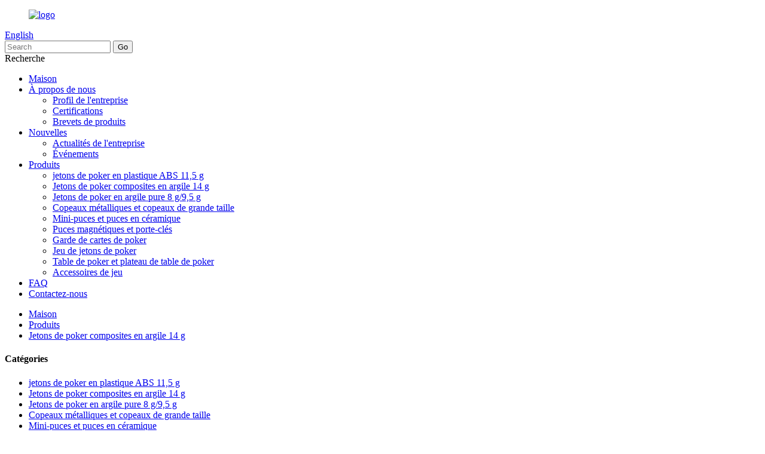

--- FILE ---
content_type: text/html
request_url: http://fr.pokerchipsmanufacturer.com/14g-clay-composite-poker-chips/
body_size: 8529
content:
<!DOCTYPE html> <html dir="ltr" lang="fr"> <head> <title>Usine de jetons de poker composites en argile 14 g - Chine fabricants et fournisseurs de jetons de poker composites en argile 14 g</title> <meta http-equiv="Content-Type" content="text/html; charset=UTF-8" /> <meta name="viewport" content="width=device-width,initial-scale=1,minimum-scale=1,maximum-scale=1,user-scalable=no"> <link rel="apple-touch-icon-precomposed" href=""> <meta name="format-detection" content="telephone=no"> <meta name="apple-mobile-web-app-capable" content="yes"> <meta name="apple-mobile-web-app-status-bar-style" content="black"> <link href="//cdncn.goodao.net/pokerchipsmanufacturer/style/global/style.css" rel="stylesheet"> <link href="//cdncn.goodao.net/pokerchipsmanufacturer/style/public/public.css" rel="stylesheet">   <link rel="shortcut icon" href="//cdncn.goodao.net/pokerchipsmanufacturer/ico.png" /> <link rel="canonical" href="https://www.pokerchipsmanufacturer.com/14g-clay-composite-poker-chips/" /> <meta name="description" content="Fabricants, usines, fournisseurs de jetons de poker composites en argile 14g de Chine, nous sommes convaincus que nous pouvons fournir des produits de haute qualité à un prix raisonnable, un bon service après-vente aux clients. Et nous créerons un avenir brillant." /> <link href="//cdn.globalso.com/hide_search.css" rel="stylesheet"/><link href="//www.pokerchipsmanufacturer.com/style/fr.html.css" rel="stylesheet"/><link rel="alternate" hreflang="fr" href="http://fr.pokerchipsmanufacturer.com/" /></head> <body class=""> <header class="head-wrapper">   <div class="header">     <div class="layout">       <figure class="wow flipInX logo"><a href="/">                 <img src="//cdncn.goodao.net/pokerchipsmanufacturer/logo2.png" alt="logo">                 </a></figure>            <div class="change-language ensemble">   <div class="change-language-info">     <div class="change-language-title medium-title">        <div class="language-flag language-flag-en"><a href="https://www.pokerchipsmanufacturer.com/"><b class="country-flag"></b><span>English</span> </a></div>        <b class="language-icon"></b>      </div> 	<div class="change-language-cont sub-content">         <div class="empty"></div>     </div>   </div> </div> <!--theme168-->      <div class="head-search">         <div class="head-search-form">           <div class="wrap">             <form  action="/search.php" method="get">               <input class="search-ipt" type="text" placeholder="Search" name="s" id="s" />               <input type="hidden" name="cat" value="490"/>               <input class="search-btn" type="submit" id="searchsubmit" value="Go" />             </form>           </div>         </div>         <span class="search-toggle">Recherche</span> </div>     </div>   </div>   <nav class="nav-bar">     <div class="nav-wrap">       <ul class="nav">         <li><a href="/">Maison</a></li> <li><a href="/about-us/">À propos de nous</a> <ul class="sub-menu"> 	<li><a href="/about-us/">Profil de l&#39;entreprise</a></li> 	<li><a href="/certifications/">Certifications</a></li> 	<li><a href="/honor/">Brevets de produits</a></li> </ul> </li> <li><a href="/news/">Nouvelles</a> <ul class="sub-menu"> 	<li><a href="/news_catalog/company-news/">Actualités de l&#39;entreprise</a></li> 	<li><a href="/events/">Événements</a></li> </ul> </li> <li class="current-menu-ancestor current-menu-parent"><a href="/products/">Produits</a> <ul class="sub-menu"> 	<li><a href="/11-5g-abs-plastic-poker-chips/">jetons de poker en plastique ABS 11,5 g</a></li> 	<li class="nav-current"><a href="/14g-clay-composite-poker-chips/">Jetons de poker composites en argile 14 g</a></li> 	<li><a href="/8g9-5g-pure-clay-poker-chips/">Jetons de poker en argile pure 8 g/9,5 g</a></li> 	<li><a href="/metal-chips-and-big-size-chips/">Copeaux métalliques et copeaux de grande taille</a></li> 	<li><a href="/mini-chips-and-ceramic-chips/">Mini-puces et puces en céramique</a></li> 	<li><a href="/magnet-chips-and-keychains/">Puces magnétiques et porte-clés</a></li> 	<li><a href="/poker-card-guard/">Garde de cartes de poker</a></li> 	<li><a href="/poker-chips-set/">Jeu de jetons de poker</a></li> 	<li><a href="/poker-table-and-poker-table-top/">Table de poker et plateau de table de poker</a></li> 	<li><a href="/game-accessories/">Accessoires de jeu</a></li> </ul> </li> <li><a href="/faqs/">FAQ</a></li> <li><a href="/contact-us/">Contactez-nous</a></li>       </ul>     </div>   </nav> </header>     	     	<nav class="path-bar">          <div class="layout">           <ul class="path-nav page-nav">              <li> <a itemprop="breadcrumb" href="/">Maison</a></li><li> <a itemprop="breadcrumb" href="/products/" title="Products">Produits</a> </li><li> <a href="#">Jetons de poker composites en argile 14 g</a></li>           </ul>           </div>        </nav>  <section class="layout page_content main_content">     	 <aside class="aside"> <section class="aside-wrap">            <section class="side-widget">              <div class="side-tit-bar">                 <h4 class="side-tit">Catégories</h4>              </div>               <ul class="side-cate">                <li><a href="/11-5g-abs-plastic-poker-chips/">jetons de poker en plastique ABS 11,5 g</a></li> <li class="nav-current"><a href="/14g-clay-composite-poker-chips/">Jetons de poker composites en argile 14 g</a></li> <li><a href="/8g9-5g-pure-clay-poker-chips/">Jetons de poker en argile pure 8 g/9,5 g</a></li> <li><a href="/metal-chips-and-big-size-chips/">Copeaux métalliques et copeaux de grande taille</a></li> <li><a href="/mini-chips-and-ceramic-chips/">Mini-puces et puces en céramique</a></li> <li><a href="/magnet-chips-and-keychains/">Puces magnétiques et porte-clés</a></li> <li><a href="/poker-card-guard/">Garde de cartes de poker</a></li> <li><a href="/poker-chips-set/">Jeu de jetons de poker</a></li> <li><a href="/poker-table-and-poker-table-top/">Table de poker et plateau de table de poker</a></li> <li><a href="/game-accessories/">Accessoires de jeu</a></li>                 </ul>                 </section>  		 <!-- <div class="side-widget">                 <div class="side-tit-bar">                 <h2 class="side-tit">Featured products</h2>                 </div>                 <div class="side-product-items">                 <span  class="btn-prev"></span>          			<div class="items_content">                      <ul class="gm-sep"> <li class="side_product_item"><figure>                              <a  class="item-img" href="https://www.pokerchipsmanufacturer.com/sy-c08-9-5g-pure-clay-joker-casino-poker-chip-product/"><img src="//cdncn.goodao.net/pokerchipsmanufacturer/201708021626583569.jpg" alt="SY-C08 9.5g Pure Clay Joker Casino Poker Chip"></a>                               <figcaption><a href="https://www.pokerchipsmanufacturer.com/sy-c08-9-5g-pure-clay-joker-casino-poker-chip-product/">SY-C08 9.5g Pure Clay Joker Casino Poker Chip</a></figcaption>                           </figure>                           </li>                         <li class="side_product_item"><figure>                              <a  class="item-img" href="https://www.pokerchipsmanufacturer.com/sy-e14-14g-clay-3-tone-pro-poker-chip-with-custom-sticker-product/"><img src="//cdncn.goodao.net/pokerchipsmanufacturer/201708011419077836.jpg" alt="SY-E14 14g Clay 3-Tone Pro Poker Chip With Custom Sticker"></a>                               <figcaption><a href="https://www.pokerchipsmanufacturer.com/sy-e14-14g-clay-3-tone-pro-poker-chip-with-custom-sticker-product/">SY-E14 14g Clay 3-Tone Pro Poker Chip With Custom St...</a></figcaption>                           </figure>                           </li>                         <li class="side_product_item"><figure>                              <a  class="item-img" href="https://www.pokerchipsmanufacturer.com/sy-e36-14g-clay-3-tone-monte-carlo-poker-chip-with-golden-edge-sticker-product/"><img src="//cdncn.goodao.net/pokerchipsmanufacturer/201708011319423774.jpg" alt="SY-E36 14g Clay 3-Tone Monte Carlo Poker Chip With Golden Edge Sticker"></a>                               <figcaption><a href="https://www.pokerchipsmanufacturer.com/sy-e36-14g-clay-3-tone-monte-carlo-poker-chip-with-golden-edge-sticker-product/">SY-E36 14g Clay 3-Tone Monte Carlo Poker Chip With G...</a></figcaption>                           </figure>                           </li>                         <li class="side_product_item"><figure>                              <a  class="item-img" href="https://www.pokerchipsmanufacturer.com/sy-e26-14g-clay-monte-carlo-value-poker-chip-product/"><img src="//cdncn.goodao.net/pokerchipsmanufacturer/201708031257552458.jpg" alt="SY-E26 14g Clay Monte Carlo Value Poker Chip"></a>                               <figcaption><a href="https://www.pokerchipsmanufacturer.com/sy-e26-14g-clay-monte-carlo-value-poker-chip-product/">SY-E26 14g Clay Monte Carlo Value Poker Chip</a></figcaption>                           </figure>                           </li>                         <li class="side_product_item"><figure>                              <a  class="item-img" href="https://www.pokerchipsmanufacturer.com/sy-d11-11-5g-6-spot-blank-poker-chip-for-custom-printing-product/"><img src="//cdncn.goodao.net/pokerchipsmanufacturer/201708020840224712.jpg" alt="SY-D11 11.5g 6-Spot Blank Poker Chip for Custom Printing"></a>                               <figcaption><a href="https://www.pokerchipsmanufacturer.com/sy-d11-11-5g-6-spot-blank-poker-chip-for-custom-printing-product/">SY-D11 11.5g 6-Spot Blank Poker Chip for Custom Prin...</a></figcaption>                           </figure>                           </li>                         <li class="side_product_item"><figure>                              <a  class="item-img" href="https://www.pokerchipsmanufacturer.com/sy-d35-11-5g-6-spot-blank-poker-chip-for-custom-printing-product/"><img src="//cdncn.goodao.net/pokerchipsmanufacturer/201707311604363397.jpg" alt="SY-D35 11.5g 6-Spot Blank Poker Chip For Custom Printing"></a>                               <figcaption><a href="https://www.pokerchipsmanufacturer.com/sy-d35-11-5g-6-spot-blank-poker-chip-for-custom-printing-product/">SY-D35 11.5g 6-Spot Blank Poker Chip For Custom Prin...</a></figcaption>                           </figure>                           </li>                         <li class="side_product_item"><figure>                              <a  class="item-img" href="https://www.pokerchipsmanufacturer.com/sy-d36-11-5g-8-stripe-blank-poker-chip-for-custom-printing-product/"><img src="//cdncn.goodao.net/pokerchipsmanufacturer/20170731160304269.jpg" alt="SY-D36 11.5g 8-Stripe Blank Poker Chip For Custom Printing"></a>                               <figcaption><a href="https://www.pokerchipsmanufacturer.com/sy-d36-11-5g-8-stripe-blank-poker-chip-for-custom-printing-product/">SY-D36 11.5g 8-Stripe Blank Poker Chip For Custom Pr...</a></figcaption>                           </figure>                           </li>                         <li class="side_product_item"><figure>                              <a  class="item-img" href="https://www.pokerchipsmanufacturer.com/sy-d41-11-5g-6-stripe-blank-poker-chip-for-custom-printing-product/"><img src="//cdncn.goodao.net/pokerchipsmanufacturer/201709061008368581.jpg" alt="SY-D41 11.5g 6-Stripe Blank Poker Chip For Custom Printing"></a>                               <figcaption><a href="https://www.pokerchipsmanufacturer.com/sy-d41-11-5g-6-stripe-blank-poker-chip-for-custom-printing-product/">SY-D41 11.5g 6-Stripe Blank Poker Chip For Custom Pr...</a></figcaption>                           </figure>                           </li>                         <li class="side_product_item"><figure>                              <a  class="item-img" href="https://www.pokerchipsmanufacturer.com/sy-s04-100pcs-poker-chip-set-with-color-box-product/"><img src="//cdncn.goodao.net/pokerchipsmanufacturer/201708030943309090.jpg" alt="SY-S04 100pcs Poker Chip Set With Color Box"></a>                               <figcaption><a href="https://www.pokerchipsmanufacturer.com/sy-s04-100pcs-poker-chip-set-with-color-box-product/">SY-S04 100pcs Poker Chip Set With Color Box</a></figcaption>                           </figure>                           </li>                         <li class="side_product_item"><figure>                              <a  class="item-img" href="https://www.pokerchipsmanufacturer.com/sy-s11-200pcs-poker-chip-set-with-aluminum-case-product/"><img src="//cdncn.goodao.net/pokerchipsmanufacturer/SY-S11-300x300.jpg" alt="SY-S11 200pcs Poker Chip Set With Aluminum Case"></a>                               <figcaption><a href="https://www.pokerchipsmanufacturer.com/sy-s11-200pcs-poker-chip-set-with-aluminum-case-product/">SY-S11 200pcs Poker Chip Set With Aluminum Case</a></figcaption>                           </figure>                           </li>                         <li class="side_product_item"><figure>                              <a  class="item-img" href="https://www.pokerchipsmanufacturer.com/sy-s18-300pcs-poker-chip-set-with-plain-surface-aluminum-case-product/"><img src="//cdncn.goodao.net/pokerchipsmanufacturer/201708030958062318.jpg" alt="SY-S18 300pcs Poker Chip Set With Plain Surface Aluminum Case"></a>                               <figcaption><a href="https://www.pokerchipsmanufacturer.com/sy-s18-300pcs-poker-chip-set-with-plain-surface-aluminum-case-product/">SY-S18 300pcs Poker Chip Set With Plain Surface Alum...</a></figcaption>                           </figure>                           </li>                         <li class="side_product_item"><figure>                              <a  class="item-img" href="https://www.pokerchipsmanufacturer.com/sy-s26-500pcs-poker-chip-set-with-aluminum-case-product/"><img src="//cdncn.goodao.net/pokerchipsmanufacturer/201708031004076536.jpg" alt="SY-S26 500pcs Poker Chip Set With Aluminum Case"></a>                               <figcaption><a href="https://www.pokerchipsmanufacturer.com/sy-s26-500pcs-poker-chip-set-with-aluminum-case-product/">SY-S26 500pcs Poker Chip Set With Aluminum Case</a></figcaption>                           </figure>                           </li>                                                                </ul>                  </div>                 <span  class="btn-next"></span>                 </div>             </div>--> 		   <div class="side-bn"><a href=""><img src="//cdncn.goodao.net/pokerchipsmanufacturer/sc2.png" alt="" /></a></div> </section> 	  </aside>           <section class="main">        <div class="main-tit-bar">                  <h1 class="title">Jetons de poker composites en argile 14 g</h1>                  <div class="share-this">                  	  <div class="addthis_sharing_toolbox"></div>                  </div>                  <div class="clear"></div>               </div>                     <div class="product-list">                 <ul class="product_list_items">    <li class="product_list_item">             <figure>               <span class="item_img"><a href="/sy-e01-14g-clay-suited-poker-chip-product/" title="SY-E01 14g Clay Suited Poker Chip"><img src="//cdncn.goodao.net/pokerchipsmanufacturer/201708011449441625.jpg" alt="Jeton de poker adapté à l&#39;argile SY-E01 14 g"></a> </span>               <figcaption>               <h3 class="item_title"><a href="/sy-e01-14g-clay-suited-poker-chip-product/" title="SY-E01 14g Clay Suited Poker Chip">Jeton de poker adapté à l&#39;argile SY-E01 14 g</a></h3> 			               </figcaption>             </figure>           </li>    <li class="product_list_item">             <figure>               <span class="item_img"><a href="/sy-e02-14g-clay-dice-design-poker-chip-product/" title="SY-E02 14g Clay Dice Design Poker Chip"><img src="//cdncn.goodao.net/pokerchipsmanufacturer/201708011448039355.jpg" alt="SY-E02 Jeton de poker en argile de 14 g"></a> </span>               <figcaption>               <h3 class="item_title"><a href="/sy-e02-14g-clay-dice-design-poker-chip-product/" title="SY-E02 14g Clay Dice Design Poker Chip">SY-E02 Jeton de poker en argile de 14 g</a></h3> 			               </figcaption>             </figure>           </li>    <li class="product_list_item">             <figure>               <span class="item_img"><a href="/sy-e03-14g-clay-z-striped-poker-chip-product/" title="SY-E03 14g Clay Z Striped Poker Chip"><img src="//cdncn.goodao.net/pokerchipsmanufacturer/201708011443268461.jpg" alt="SY-E03 Jeton de poker rayé Clay Z 14 g"></a> </span>               <figcaption>               <h3 class="item_title"><a href="/sy-e03-14g-clay-z-striped-poker-chip-product/" title="SY-E03 14g Clay Z Striped Poker Chip">SY-E03 Jeton de poker rayé Clay Z 14 g</a></h3> 			               </figcaption>             </figure>           </li>    <li class="product_list_item">             <figure>               <span class="item_img"><a href="/sy-e04-14g-clay-plain-poker-chip-for-custom-printing-product/" title="SY-E04 14g Clay Plain Poker Chip for Custom Printing"><img src="//cdncn.goodao.net/pokerchipsmanufacturer/201708011445363433.jpg" alt="Jeton de poker en argile ordinaire SY-E04 14 g pour impression personnalisée"></a> </span>               <figcaption>               <h3 class="item_title"><a href="/sy-e04-14g-clay-plain-poker-chip-for-custom-printing-product/" title="SY-E04 14g Clay Plain Poker Chip for Custom Printing">Jeton de poker en argile ordinaire SY-E04 14 g pour impression personnalisée</a></h3> 			               </figcaption>             </figure>           </li>    <li class="product_list_item">             <figure>               <span class="item_img"><a href="/sy-e05-14g-clay-casino-poker-chip-with-good-hand-feeling-product/" title="SY-E05 14g Clay Casino Poker Chip With Good Hand Feeling"><img src="//cdncn.goodao.net/pokerchipsmanufacturer/201708011439317459.jpg" alt="Jeton de poker de casino d&#39;argile de SY-E05 14g avec le bon sentiment de main"></a> </span>               <figcaption>               <h3 class="item_title"><a href="/sy-e05-14g-clay-casino-poker-chip-with-good-hand-feeling-product/" title="SY-E05 14g Clay Casino Poker Chip With Good Hand Feeling">Jeton de poker de casino d&#39;argile de SY-E05 14g avec le bon sentiment de main</a></h3> 			               </figcaption>             </figure>           </li>    <li class="product_list_item">             <figure>               <span class="item_img"><a href="/sy-e06-14g-3-tone-crown-dice-clay-poker-chip-product/" title="SY-E06 14g 3-Tone Crown Dice Clay Poker Chip"><img src="//cdncn.goodao.net/pokerchipsmanufacturer/201708011438063560.jpg" alt="SY-E06 Jeton de poker en argile à dés couronne 3 tons 14 g"></a> </span>               <figcaption>               <h3 class="item_title"><a href="/sy-e06-14g-3-tone-crown-dice-clay-poker-chip-product/" title="SY-E06 14g 3-Tone Crown Dice Clay Poker Chip">SY-E06 Jeton de poker en argile à dés couronne 3 tons 14 g</a></h3> 			               </figcaption>             </figure>           </li>    <li class="product_list_item">             <figure>               <span class="item_img"><a href="/sy-e07-14g-3-color-ace-king-suited-clay-poker-chip-product/" title="SY-E07 14g 3-Color Ace King Suited Clay Poker Chip"><img src="//cdncn.goodao.net/pokerchipsmanufacturer/201708011436178156.jpg" alt="SY-E07 Jeton de poker en argile 3 couleurs Ace King 14 g"></a> </span>               <figcaption>               <h3 class="item_title"><a href="/sy-e07-14g-3-color-ace-king-suited-clay-poker-chip-product/" title="SY-E07 14g 3-Color Ace King Suited Clay Poker Chip">SY-E07 Jeton de poker en argile 3 couleurs Ace King 14 g</a></h3> 			               </figcaption>             </figure>           </li>    <li class="product_list_item">             <figure>               <span class="item_img"><a href="/sy-e08-14g-clay-8-stripe-poker-chip-with-custom-sticker-product/" title="SY-E08 14g Clay 8-Stripe Poker Chip with Custom Sticker"><img src="//cdncn.goodao.net/pokerchipsmanufacturer/201708011432114540.jpg" alt="SY-E08 Jeton de poker en argile à 8 bandes de 14 g avec autocollant personnalisé"></a> </span>               <figcaption>               <h3 class="item_title"><a href="/sy-e08-14g-clay-8-stripe-poker-chip-with-custom-sticker-product/" title="SY-E08 14g Clay 8-Stripe Poker Chip with Custom Sticker">SY-E08 Jeton de poker en argile à 8 bandes de 14 g avec autocollant personnalisé</a></h3> 			               </figcaption>             </figure>           </li>    <li class="product_list_item">             <figure>               <span class="item_img"><a href="/sy-e09-14g-clay-8-stripe-poker-chip-with-custom-sticker-product/" title="SY-E09 14g Clay 8-Stripe Poker Chip With Custom Sticker"><img src="//cdncn.goodao.net/pokerchipsmanufacturer/201708011429518555.jpg" alt="Jeton de poker en argile à 8 bandes SY-E09 14 g avec autocollant personnalisé"></a> </span>               <figcaption>               <h3 class="item_title"><a href="/sy-e09-14g-clay-8-stripe-poker-chip-with-custom-sticker-product/" title="SY-E09 14g Clay 8-Stripe Poker Chip With Custom Sticker">Jeton de poker en argile à 8 bandes SY-E09 14 g avec autocollant personnalisé</a></h3> 			               </figcaption>             </figure>           </li>    <li class="product_list_item">             <figure>               <span class="item_img"><a href="/sy-e10-14g-clay-5-spot-poker-chip-with-custom-sticker-product/" title="SY-E10 14g Clay 5-Spot Poker Chip With Custom Sticker"><img src="//cdncn.goodao.net/pokerchipsmanufacturer/201708011428003132.jpg" alt="Jeton de poker à 5 points en argile SY-E10 14 g avec autocollant personnalisé"></a> </span>               <figcaption>               <h3 class="item_title"><a href="/sy-e10-14g-clay-5-spot-poker-chip-with-custom-sticker-product/" title="SY-E10 14g Clay 5-Spot Poker Chip With Custom Sticker">Jeton de poker à 5 points en argile SY-E10 14 g avec autocollant personnalisé</a></h3> 			               </figcaption>             </figure>           </li>    <li class="product_list_item">             <figure>               <span class="item_img"><a href="/sy-e11-14g-clay-leaf-design-poker-chip-with-custom-sticker-product/" title="SY-E11 14g Clay Leaf Design Poker Chip With Custom Sticker"><img src="//cdncn.goodao.net/pokerchipsmanufacturer/201708011425491790.jpg" alt="Jeton de poker de conception de feuille d&#39;argile de SY-E11 14g avec l&#39;autocollant fait sur commande"></a> </span>               <figcaption>               <h3 class="item_title"><a href="/sy-e11-14g-clay-leaf-design-poker-chip-with-custom-sticker-product/" title="SY-E11 14g Clay Leaf Design Poker Chip With Custom Sticker">Jeton de poker de conception de feuille d&#39;argile de SY-E11 14g avec l&#39;autocollant fait sur commande</a></h3> 			               </figcaption>             </figure>           </li>    <li class="product_list_item">             <figure>               <span class="item_img"><a href="/sy-e12-14g-clay-z-stripe-poker-chip-with-custom-sticker-product/" title="SY-E12 14g Clay Z-Stripe Poker Chip With Custom Sticker"><img src="//cdncn.goodao.net/pokerchipsmanufacturer/201708011423132082.jpg" alt="Jeton de poker Clay Z-Stripe SY-E12 14 g avec autocollant personnalisé"></a> </span>               <figcaption>               <h3 class="item_title"><a href="/sy-e12-14g-clay-z-stripe-poker-chip-with-custom-sticker-product/" title="SY-E12 14g Clay Z-Stripe Poker Chip With Custom Sticker">Jeton de poker Clay Z-Stripe SY-E12 14 g avec autocollant personnalisé</a></h3> 			               </figcaption>             </figure>           </li>          </ul>        </div>            <div class="page-bar">          <div class="pages"><a href='/14g-clay-composite-poker-chips/' class='current'>1</a><a href='/14g-clay-composite-poker-chips/page/2/'>2</a><a href='/14g-clay-composite-poker-chips/page/3/'>3</a><a href='/14g-clay-composite-poker-chips/page/4/'>4</a><a href="/14g-clay-composite-poker-chips/page/2/" >Suivant &gt;</a><a href='/14g-clay-composite-poker-chips/page/4/' class='extend' title='The Last Page'>>></a> <span class='current2'>Page 1 / 4</span></div>       </div>    </section>   </section><footer class="foot-wrapper" > <div class="layout"> <div class="gm-sep foot-items"> 	<div class="wow flipInX foot-item  foot-item-contact" >           <div class="foot-tit"><a href="/contact-us/"><h2 class="tit">Contactez-nous</h2></a></div>              <ul class="foot-cont fot-first">                          <li class="foot_email"><a href="mailto:sales@nbxd.cn">sales@nbxd.cn</a></li>              <li class="foot_phone"><a href="tel:86-574-63973981">86-574-63973981</a></li>              <li class="foot_adress"><a href="mailto:128 Longtown Road, Longshan Industrial Zone,  Cixi City, Zhejiang Province, China">128 Longtown Road, zone industrielle de Longshan, ville de Cixi, province du Zhejiang, Chine</a></li>            </ul>         </div>         <div class="wow flipInX foot-item  foot-item-contact"  >         <div class="foot-tit">             <h2 class="tit">Produits</h2>             </div>             <ul class="foot-cont fot-cot">                <li><a href="/11-5g-abs-plastic-poker-chips/">jetons de poker en plastique ABS 11,5 g</a></li> <li class="nav-current"><a href="/14g-clay-composite-poker-chips/">Jetons de poker composites en argile 14 g</a></li> <li><a href="/8g9-5g-pure-clay-poker-chips/">Jetons de poker en argile pure 8 g/9,5 g</a></li> <li><a href="/metal-chips-and-big-size-chips/">Copeaux métalliques et copeaux de grande taille</a></li> <li><a href="/mini-chips-and-ceramic-chips/">Mini-puces et puces en céramique</a></li> <li><a href="/magnet-chips-and-keychains/">Puces magnétiques et porte-clés</a></li> <li><a href="/poker-card-guard/">Garde de cartes de poker</a></li> <li><a href="/poker-chips-set/">Jeu de jetons de poker</a></li> <li><a href="/poker-table-and-poker-table-top/">Table de poker et plateau de table de poker</a></li> <li><a href="/game-accessories/">Accessoires de jeu</a></li>                 </ul>         </div> 		<div class="wow flipInX foot-item  foot-item-social" >           <div class="foot-tit"><h2 class="tit">Suivez-nous</h2></div>             <ul class="foot-cont">              <li><a target="_blank" href=""><img src="//cdncn.goodao.net/pokerchipsmanufacturer/400f8e40.png" alt="sns04"></a></li> <li><a target="_blank" href=""><img src="//cdncn.goodao.net/pokerchipsmanufacturer/6660e33e.png" alt="sns05"></a></li> <li><a target="_blank" href=""><img src="//cdncn.goodao.net/pokerchipsmanufacturer/412f3928.png" alt="sns01"></a></li> <li><a target="_blank" href=""><img src="//cdncn.goodao.net/pokerchipsmanufacturer/7189078c.png" alt="sns02"></a></li>             </ul>             <div class="foot-cont subscribe">        <div class="button email inquiryfoot"   onclick="showMsgPop();">S&#39;inscrire</div>     </div>         </div>                                      </div>     </div>    <div class="layout copyright">© Copyright - 2010-2020 : Tous droits réservés.<script type="text/javascript" src="//www.globalso.site/livechat.js"></script><span class="fotcla"><a href="/featured/">Produits chauds</a> - <a href="/sitemap.xml">Plan du site</a> - <a href="/">AMP mobile</a></span></div> <div class="map"></div> <div class="tags"><a href='/poker-card-shoe/' title='Poker Card Shoe'>Chaussure de carte de poker</a>,  <a href='/clay-poker-chips-monte-carlo/' title='Clay Poker Chips Monte Carlo'>Jetons de poker en terre battue Monte Carlo</a>,  <a href='/clay-poker-chips-custom/' title='Clay Poker Chips Custom'>Jetons de poker en argile personnalisés</a>,  <a href='/clay-poker-chips-10g/' title='Clay Poker Chips 10g'>Jetons de poker en argile 10g</a>,  <a href='/poker-card-shoes/' title='Poker Card Shoes'>Chaussures de cartes de poker</a>,  <a href='/clay-poker-chips-custom-rfid/' title='Clay Poker Chips Custom Rfid'>Jetons de poker en argile Rfid personnalisés</a>, </div>  </footer>                                               <aside class="scrollsidebar" id="scrollsidebar">    <section class="side_content">     <div class="side_list">     	<header class="hd"><img src="//cdn.goodao.net/title_pic.png" alt="Enquête en ligne"/></header>         <div class="cont"> 		<li><a class="email" href="javascript:" onclick="showMsgPop();">Envoyer un e-mail</a></li>  	     </div> 		                       <div class="side_title"><a  class="close_btn"><span>x</span></a></div>     </div>   </section>   <div class="show_btn"></div> </aside>             <section class="inquiry-pop-bd">            <section class="inquiry-pop">                 <i class="ico-close-pop" onclick="hideMsgPop();"></i>  <script type="text/javascript" src="//www.globalso.site/form.js"></script>            </section> </section> <script type="text/javascript" src="//cdncn.goodao.net/pokerchipsmanufacturer/style/global/js/jquery.min.js"></script> <script type="text/javascript" src="//cdncn.goodao.net/pokerchipsmanufacturer/style/global/js/common.js"></script> <script type="text/javascript" src="//cdncn.goodao.net/pokerchipsmanufacturer/style/public/public.js"></script> <!--[if lt IE 9]> <script src="//cdncn.goodao.net/pokerchipsmanufacturer/style/global/js/html5.js"></script> <![endif]-->  <ul class="prisna-wp-translate-seo" id="prisna-translator-seo"><li class="language-flag language-flag-en"><a href="https://www.pokerchipsmanufacturer.com/14g-clay-composite-poker-chips/" title="English" target="_blank"><b class="country-flag"></b><span>English</span></a></li><li class="language-flag language-flag-fr"><a href="http://fr.pokerchipsmanufacturer.com/14g-clay-composite-poker-chips/" title="French" target="_blank"><b class="country-flag"></b><span>French</span></a></li><li class="language-flag language-flag-de"><a href="http://de.pokerchipsmanufacturer.com/14g-clay-composite-poker-chips/" title="German" target="_blank"><b class="country-flag"></b><span>German</span></a></li><li class="language-flag language-flag-pt"><a href="http://pt.pokerchipsmanufacturer.com/14g-clay-composite-poker-chips/" title="Portuguese" target="_blank"><b class="country-flag"></b><span>Portuguese</span></a></li><li class="language-flag language-flag-es"><a href="http://es.pokerchipsmanufacturer.com/14g-clay-composite-poker-chips/" title="Spanish" target="_blank"><b class="country-flag"></b><span>Spanish</span></a></li><li class="language-flag language-flag-ru"><a href="http://ru.pokerchipsmanufacturer.com/14g-clay-composite-poker-chips/" title="Russian" target="_blank"><b class="country-flag"></b><span>Russian</span></a></li><li class="language-flag language-flag-ja"><a href="http://ja.pokerchipsmanufacturer.com/14g-clay-composite-poker-chips/" title="Japanese" target="_blank"><b class="country-flag"></b><span>Japanese</span></a></li><li class="language-flag language-flag-ko"><a href="http://ko.pokerchipsmanufacturer.com/14g-clay-composite-poker-chips/" title="Korean" target="_blank"><b class="country-flag"></b><span>Korean</span></a></li><li class="language-flag language-flag-ar"><a href="http://ar.pokerchipsmanufacturer.com/14g-clay-composite-poker-chips/" title="Arabic" target="_blank"><b class="country-flag"></b><span>Arabic</span></a></li><li class="language-flag language-flag-ga"><a href="http://ga.pokerchipsmanufacturer.com/14g-clay-composite-poker-chips/" title="Irish" target="_blank"><b class="country-flag"></b><span>Irish</span></a></li><li class="language-flag language-flag-el"><a href="http://el.pokerchipsmanufacturer.com/14g-clay-composite-poker-chips/" title="Greek" target="_blank"><b class="country-flag"></b><span>Greek</span></a></li><li class="language-flag language-flag-tr"><a href="http://tr.pokerchipsmanufacturer.com/14g-clay-composite-poker-chips/" title="Turkish" target="_blank"><b class="country-flag"></b><span>Turkish</span></a></li><li class="language-flag language-flag-it"><a href="http://it.pokerchipsmanufacturer.com/14g-clay-composite-poker-chips/" title="Italian" target="_blank"><b class="country-flag"></b><span>Italian</span></a></li><li class="language-flag language-flag-da"><a href="http://da.pokerchipsmanufacturer.com/14g-clay-composite-poker-chips/" title="Danish" target="_blank"><b class="country-flag"></b><span>Danish</span></a></li><li class="language-flag language-flag-ro"><a href="http://ro.pokerchipsmanufacturer.com/14g-clay-composite-poker-chips/" title="Romanian" target="_blank"><b class="country-flag"></b><span>Romanian</span></a></li><li class="language-flag language-flag-id"><a href="http://id.pokerchipsmanufacturer.com/14g-clay-composite-poker-chips/" title="Indonesian" target="_blank"><b class="country-flag"></b><span>Indonesian</span></a></li><li class="language-flag language-flag-cs"><a href="http://cs.pokerchipsmanufacturer.com/14g-clay-composite-poker-chips/" title="Czech" target="_blank"><b class="country-flag"></b><span>Czech</span></a></li><li class="language-flag language-flag-af"><a href="http://af.pokerchipsmanufacturer.com/14g-clay-composite-poker-chips/" title="Afrikaans" target="_blank"><b class="country-flag"></b><span>Afrikaans</span></a></li><li class="language-flag language-flag-sv"><a href="http://sv.pokerchipsmanufacturer.com/14g-clay-composite-poker-chips/" title="Swedish" target="_blank"><b class="country-flag"></b><span>Swedish</span></a></li><li class="language-flag language-flag-pl"><a href="http://pl.pokerchipsmanufacturer.com/14g-clay-composite-poker-chips/" title="Polish" target="_blank"><b class="country-flag"></b><span>Polish</span></a></li><li class="language-flag language-flag-eu"><a href="http://eu.pokerchipsmanufacturer.com/14g-clay-composite-poker-chips/" title="Basque" target="_blank"><b class="country-flag"></b><span>Basque</span></a></li><li class="language-flag language-flag-ca"><a href="http://ca.pokerchipsmanufacturer.com/14g-clay-composite-poker-chips/" title="Catalan" target="_blank"><b class="country-flag"></b><span>Catalan</span></a></li><li class="language-flag language-flag-eo"><a href="http://eo.pokerchipsmanufacturer.com/14g-clay-composite-poker-chips/" title="Esperanto" target="_blank"><b class="country-flag"></b><span>Esperanto</span></a></li><li class="language-flag language-flag-hi"><a href="http://hi.pokerchipsmanufacturer.com/14g-clay-composite-poker-chips/" title="Hindi" target="_blank"><b class="country-flag"></b><span>Hindi</span></a></li><li class="language-flag language-flag-lo"><a href="http://lo.pokerchipsmanufacturer.com/14g-clay-composite-poker-chips/" title="Lao" target="_blank"><b class="country-flag"></b><span>Lao</span></a></li><li class="language-flag language-flag-sq"><a href="http://sq.pokerchipsmanufacturer.com/14g-clay-composite-poker-chips/" title="Albanian" target="_blank"><b class="country-flag"></b><span>Albanian</span></a></li><li class="language-flag language-flag-am"><a href="http://am.pokerchipsmanufacturer.com/14g-clay-composite-poker-chips/" title="Amharic" target="_blank"><b class="country-flag"></b><span>Amharic</span></a></li><li class="language-flag language-flag-hy"><a href="http://hy.pokerchipsmanufacturer.com/14g-clay-composite-poker-chips/" title="Armenian" target="_blank"><b class="country-flag"></b><span>Armenian</span></a></li><li class="language-flag language-flag-az"><a href="http://az.pokerchipsmanufacturer.com/14g-clay-composite-poker-chips/" title="Azerbaijani" target="_blank"><b class="country-flag"></b><span>Azerbaijani</span></a></li><li class="language-flag language-flag-be"><a href="http://be.pokerchipsmanufacturer.com/14g-clay-composite-poker-chips/" title="Belarusian" target="_blank"><b class="country-flag"></b><span>Belarusian</span></a></li><li class="language-flag language-flag-bn"><a href="http://bn.pokerchipsmanufacturer.com/14g-clay-composite-poker-chips/" title="Bengali" target="_blank"><b class="country-flag"></b><span>Bengali</span></a></li><li class="language-flag language-flag-bs"><a href="http://bs.pokerchipsmanufacturer.com/14g-clay-composite-poker-chips/" title="Bosnian" target="_blank"><b class="country-flag"></b><span>Bosnian</span></a></li><li class="language-flag language-flag-bg"><a href="http://bg.pokerchipsmanufacturer.com/14g-clay-composite-poker-chips/" title="Bulgarian" target="_blank"><b class="country-flag"></b><span>Bulgarian</span></a></li><li class="language-flag language-flag-ceb"><a href="http://ceb.pokerchipsmanufacturer.com/14g-clay-composite-poker-chips/" title="Cebuano" target="_blank"><b class="country-flag"></b><span>Cebuano</span></a></li><li class="language-flag language-flag-ny"><a href="http://ny.pokerchipsmanufacturer.com/14g-clay-composite-poker-chips/" title="Chichewa" target="_blank"><b class="country-flag"></b><span>Chichewa</span></a></li><li class="language-flag language-flag-co"><a href="http://co.pokerchipsmanufacturer.com/14g-clay-composite-poker-chips/" title="Corsican" target="_blank"><b class="country-flag"></b><span>Corsican</span></a></li><li class="language-flag language-flag-hr"><a href="http://hr.pokerchipsmanufacturer.com/14g-clay-composite-poker-chips/" title="Croatian" target="_blank"><b class="country-flag"></b><span>Croatian</span></a></li><li class="language-flag language-flag-nl"><a href="http://nl.pokerchipsmanufacturer.com/14g-clay-composite-poker-chips/" title="Dutch" target="_blank"><b class="country-flag"></b><span>Dutch</span></a></li><li class="language-flag language-flag-et"><a href="http://et.pokerchipsmanufacturer.com/14g-clay-composite-poker-chips/" title="Estonian" target="_blank"><b class="country-flag"></b><span>Estonian</span></a></li><li class="language-flag language-flag-tl"><a href="http://tl.pokerchipsmanufacturer.com/14g-clay-composite-poker-chips/" title="Filipino" target="_blank"><b class="country-flag"></b><span>Filipino</span></a></li><li class="language-flag language-flag-fi"><a href="http://fi.pokerchipsmanufacturer.com/14g-clay-composite-poker-chips/" title="Finnish" target="_blank"><b class="country-flag"></b><span>Finnish</span></a></li><li class="language-flag language-flag-fy"><a href="http://fy.pokerchipsmanufacturer.com/14g-clay-composite-poker-chips/" title="Frisian" target="_blank"><b class="country-flag"></b><span>Frisian</span></a></li><li class="language-flag language-flag-gl"><a href="http://gl.pokerchipsmanufacturer.com/14g-clay-composite-poker-chips/" title="Galician" target="_blank"><b class="country-flag"></b><span>Galician</span></a></li><li class="language-flag language-flag-ka"><a href="http://ka.pokerchipsmanufacturer.com/14g-clay-composite-poker-chips/" title="Georgian" target="_blank"><b class="country-flag"></b><span>Georgian</span></a></li><li class="language-flag language-flag-gu"><a href="http://gu.pokerchipsmanufacturer.com/14g-clay-composite-poker-chips/" title="Gujarati" target="_blank"><b class="country-flag"></b><span>Gujarati</span></a></li><li class="language-flag language-flag-ht"><a href="http://ht.pokerchipsmanufacturer.com/14g-clay-composite-poker-chips/" title="Haitian" target="_blank"><b class="country-flag"></b><span>Haitian</span></a></li><li class="language-flag language-flag-ha"><a href="http://ha.pokerchipsmanufacturer.com/14g-clay-composite-poker-chips/" title="Hausa" target="_blank"><b class="country-flag"></b><span>Hausa</span></a></li><li class="language-flag language-flag-haw"><a href="http://haw.pokerchipsmanufacturer.com/14g-clay-composite-poker-chips/" title="Hawaiian" target="_blank"><b class="country-flag"></b><span>Hawaiian</span></a></li><li class="language-flag language-flag-iw"><a href="http://iw.pokerchipsmanufacturer.com/14g-clay-composite-poker-chips/" title="Hebrew" target="_blank"><b class="country-flag"></b><span>Hebrew</span></a></li><li class="language-flag language-flag-hmn"><a href="http://hmn.pokerchipsmanufacturer.com/14g-clay-composite-poker-chips/" title="Hmong" target="_blank"><b class="country-flag"></b><span>Hmong</span></a></li><li class="language-flag language-flag-hu"><a href="http://hu.pokerchipsmanufacturer.com/14g-clay-composite-poker-chips/" title="Hungarian" target="_blank"><b class="country-flag"></b><span>Hungarian</span></a></li><li class="language-flag language-flag-is"><a href="http://is.pokerchipsmanufacturer.com/14g-clay-composite-poker-chips/" title="Icelandic" target="_blank"><b class="country-flag"></b><span>Icelandic</span></a></li><li class="language-flag language-flag-ig"><a href="http://ig.pokerchipsmanufacturer.com/14g-clay-composite-poker-chips/" title="Igbo" target="_blank"><b class="country-flag"></b><span>Igbo</span></a></li><li class="language-flag language-flag-jw"><a href="http://jw.pokerchipsmanufacturer.com/14g-clay-composite-poker-chips/" title="Javanese" target="_blank"><b class="country-flag"></b><span>Javanese</span></a></li><li class="language-flag language-flag-kn"><a href="http://kn.pokerchipsmanufacturer.com/14g-clay-composite-poker-chips/" title="Kannada" target="_blank"><b class="country-flag"></b><span>Kannada</span></a></li><li class="language-flag language-flag-kk"><a href="http://kk.pokerchipsmanufacturer.com/14g-clay-composite-poker-chips/" title="Kazakh" target="_blank"><b class="country-flag"></b><span>Kazakh</span></a></li><li class="language-flag language-flag-km"><a href="http://km.pokerchipsmanufacturer.com/14g-clay-composite-poker-chips/" title="Khmer" target="_blank"><b class="country-flag"></b><span>Khmer</span></a></li><li class="language-flag language-flag-ku"><a href="http://ku.pokerchipsmanufacturer.com/14g-clay-composite-poker-chips/" title="Kurdish" target="_blank"><b class="country-flag"></b><span>Kurdish</span></a></li><li class="language-flag language-flag-ky"><a href="http://ky.pokerchipsmanufacturer.com/14g-clay-composite-poker-chips/" title="Kyrgyz" target="_blank"><b class="country-flag"></b><span>Kyrgyz</span></a></li><li class="language-flag language-flag-la"><a href="http://la.pokerchipsmanufacturer.com/14g-clay-composite-poker-chips/" title="Latin" target="_blank"><b class="country-flag"></b><span>Latin</span></a></li><li class="language-flag language-flag-lv"><a href="http://lv.pokerchipsmanufacturer.com/14g-clay-composite-poker-chips/" title="Latvian" target="_blank"><b class="country-flag"></b><span>Latvian</span></a></li><li class="language-flag language-flag-lt"><a href="http://lt.pokerchipsmanufacturer.com/14g-clay-composite-poker-chips/" title="Lithuanian" target="_blank"><b class="country-flag"></b><span>Lithuanian</span></a></li><li class="language-flag language-flag-lb"><a href="http://lb.pokerchipsmanufacturer.com/14g-clay-composite-poker-chips/" title="Luxembou.." target="_blank"><b class="country-flag"></b><span>Luxembou..</span></a></li><li class="language-flag language-flag-mk"><a href="http://mk.pokerchipsmanufacturer.com/14g-clay-composite-poker-chips/" title="Macedonian" target="_blank"><b class="country-flag"></b><span>Macedonian</span></a></li><li class="language-flag language-flag-mg"><a href="http://mg.pokerchipsmanufacturer.com/14g-clay-composite-poker-chips/" title="Malagasy" target="_blank"><b class="country-flag"></b><span>Malagasy</span></a></li><li class="language-flag language-flag-ms"><a href="http://ms.pokerchipsmanufacturer.com/14g-clay-composite-poker-chips/" title="Malay" target="_blank"><b class="country-flag"></b><span>Malay</span></a></li><li class="language-flag language-flag-ml"><a href="http://ml.pokerchipsmanufacturer.com/14g-clay-composite-poker-chips/" title="Malayalam" target="_blank"><b class="country-flag"></b><span>Malayalam</span></a></li><li class="language-flag language-flag-mt"><a href="http://mt.pokerchipsmanufacturer.com/14g-clay-composite-poker-chips/" title="Maltese" target="_blank"><b class="country-flag"></b><span>Maltese</span></a></li><li class="language-flag language-flag-mi"><a href="http://mi.pokerchipsmanufacturer.com/14g-clay-composite-poker-chips/" title="Maori" target="_blank"><b class="country-flag"></b><span>Maori</span></a></li><li class="language-flag language-flag-mr"><a href="http://mr.pokerchipsmanufacturer.com/14g-clay-composite-poker-chips/" title="Marathi" target="_blank"><b class="country-flag"></b><span>Marathi</span></a></li><li class="language-flag language-flag-mn"><a href="http://mn.pokerchipsmanufacturer.com/14g-clay-composite-poker-chips/" title="Mongolian" target="_blank"><b class="country-flag"></b><span>Mongolian</span></a></li><li class="language-flag language-flag-my"><a href="http://my.pokerchipsmanufacturer.com/14g-clay-composite-poker-chips/" title="Burmese" target="_blank"><b class="country-flag"></b><span>Burmese</span></a></li><li class="language-flag language-flag-ne"><a href="http://ne.pokerchipsmanufacturer.com/14g-clay-composite-poker-chips/" title="Nepali" target="_blank"><b class="country-flag"></b><span>Nepali</span></a></li><li class="language-flag language-flag-no"><a href="http://no.pokerchipsmanufacturer.com/14g-clay-composite-poker-chips/" title="Norwegian" target="_blank"><b class="country-flag"></b><span>Norwegian</span></a></li><li class="language-flag language-flag-ps"><a href="http://ps.pokerchipsmanufacturer.com/14g-clay-composite-poker-chips/" title="Pashto" target="_blank"><b class="country-flag"></b><span>Pashto</span></a></li><li class="language-flag language-flag-fa"><a href="http://fa.pokerchipsmanufacturer.com/14g-clay-composite-poker-chips/" title="Persian" target="_blank"><b class="country-flag"></b><span>Persian</span></a></li><li class="language-flag language-flag-pa"><a href="http://pa.pokerchipsmanufacturer.com/14g-clay-composite-poker-chips/" title="Punjabi" target="_blank"><b class="country-flag"></b><span>Punjabi</span></a></li><li class="language-flag language-flag-sr"><a href="http://sr.pokerchipsmanufacturer.com/14g-clay-composite-poker-chips/" title="Serbian" target="_blank"><b class="country-flag"></b><span>Serbian</span></a></li><li class="language-flag language-flag-st"><a href="http://st.pokerchipsmanufacturer.com/14g-clay-composite-poker-chips/" title="Sesotho" target="_blank"><b class="country-flag"></b><span>Sesotho</span></a></li><li class="language-flag language-flag-si"><a href="http://si.pokerchipsmanufacturer.com/14g-clay-composite-poker-chips/" title="Sinhala" target="_blank"><b class="country-flag"></b><span>Sinhala</span></a></li><li class="language-flag language-flag-sk"><a href="http://sk.pokerchipsmanufacturer.com/14g-clay-composite-poker-chips/" title="Slovak" target="_blank"><b class="country-flag"></b><span>Slovak</span></a></li><li class="language-flag language-flag-sl"><a href="http://sl.pokerchipsmanufacturer.com/14g-clay-composite-poker-chips/" title="Slovenian" target="_blank"><b class="country-flag"></b><span>Slovenian</span></a></li><li class="language-flag language-flag-so"><a href="http://so.pokerchipsmanufacturer.com/14g-clay-composite-poker-chips/" title="Somali" target="_blank"><b class="country-flag"></b><span>Somali</span></a></li><li class="language-flag language-flag-sm"><a href="http://sm.pokerchipsmanufacturer.com/14g-clay-composite-poker-chips/" title="Samoan" target="_blank"><b class="country-flag"></b><span>Samoan</span></a></li><li class="language-flag language-flag-gd"><a href="http://gd.pokerchipsmanufacturer.com/14g-clay-composite-poker-chips/" title="Scots Gaelic" target="_blank"><b class="country-flag"></b><span>Scots Gaelic</span></a></li><li class="language-flag language-flag-sn"><a href="http://sn.pokerchipsmanufacturer.com/14g-clay-composite-poker-chips/" title="Shona" target="_blank"><b class="country-flag"></b><span>Shona</span></a></li><li class="language-flag language-flag-sd"><a href="http://sd.pokerchipsmanufacturer.com/14g-clay-composite-poker-chips/" title="Sindhi" target="_blank"><b class="country-flag"></b><span>Sindhi</span></a></li><li class="language-flag language-flag-su"><a href="http://su.pokerchipsmanufacturer.com/14g-clay-composite-poker-chips/" title="Sundanese" target="_blank"><b class="country-flag"></b><span>Sundanese</span></a></li><li class="language-flag language-flag-sw"><a href="http://sw.pokerchipsmanufacturer.com/14g-clay-composite-poker-chips/" title="Swahili" target="_blank"><b class="country-flag"></b><span>Swahili</span></a></li><li class="language-flag language-flag-tg"><a href="http://tg.pokerchipsmanufacturer.com/14g-clay-composite-poker-chips/" title="Tajik" target="_blank"><b class="country-flag"></b><span>Tajik</span></a></li><li class="language-flag language-flag-ta"><a href="http://ta.pokerchipsmanufacturer.com/14g-clay-composite-poker-chips/" title="Tamil" target="_blank"><b class="country-flag"></b><span>Tamil</span></a></li><li class="language-flag language-flag-te"><a href="http://te.pokerchipsmanufacturer.com/14g-clay-composite-poker-chips/" title="Telugu" target="_blank"><b class="country-flag"></b><span>Telugu</span></a></li><li class="language-flag language-flag-th"><a href="http://th.pokerchipsmanufacturer.com/14g-clay-composite-poker-chips/" title="Thai" target="_blank"><b class="country-flag"></b><span>Thai</span></a></li><li class="language-flag language-flag-uk"><a href="http://uk.pokerchipsmanufacturer.com/14g-clay-composite-poker-chips/" title="Ukrainian" target="_blank"><b class="country-flag"></b><span>Ukrainian</span></a></li><li class="language-flag language-flag-ur"><a href="http://ur.pokerchipsmanufacturer.com/14g-clay-composite-poker-chips/" title="Urdu" target="_blank"><b class="country-flag"></b><span>Urdu</span></a></li><li class="language-flag language-flag-uz"><a href="http://uz.pokerchipsmanufacturer.com/14g-clay-composite-poker-chips/" title="Uzbek" target="_blank"><b class="country-flag"></b><span>Uzbek</span></a></li><li class="language-flag language-flag-vi"><a href="http://vi.pokerchipsmanufacturer.com/14g-clay-composite-poker-chips/" title="Vietnamese" target="_blank"><b class="country-flag"></b><span>Vietnamese</span></a></li><li class="language-flag language-flag-cy"><a href="http://cy.pokerchipsmanufacturer.com/14g-clay-composite-poker-chips/" title="Welsh" target="_blank"><b class="country-flag"></b><span>Welsh</span></a></li><li class="language-flag language-flag-xh"><a href="http://xh.pokerchipsmanufacturer.com/14g-clay-composite-poker-chips/" title="Xhosa" target="_blank"><b class="country-flag"></b><span>Xhosa</span></a></li><li class="language-flag language-flag-yi"><a href="http://yi.pokerchipsmanufacturer.com/14g-clay-composite-poker-chips/" title="Yiddish" target="_blank"><b class="country-flag"></b><span>Yiddish</span></a></li><li class="language-flag language-flag-yo"><a href="http://yo.pokerchipsmanufacturer.com/14g-clay-composite-poker-chips/" title="Yoruba" target="_blank"><b class="country-flag"></b><span>Yoruba</span></a></li><li class="language-flag language-flag-zu"><a href="http://zu.pokerchipsmanufacturer.com/14g-clay-composite-poker-chips/" title="Zulu" target="_blank"><b class="country-flag"></b><span>Zulu</span></a></li></ul><script>
function getCookie(name) {
    var arg = name + "=";
    var alen = arg.length;
    var clen = document.cookie.length;
    var i = 0;
    while (i < clen) {
        var j = i + alen;
        if (document.cookie.substring(i, j) == arg) return getCookieVal(j);
        i = document.cookie.indexOf(" ", i) + 1;
        if (i == 0) break;
    }
    return null;
}
function setCookie(name, value) {
    var expDate = new Date();
    var argv = setCookie.arguments;
    var argc = setCookie.arguments.length;
    var expires = (argc > 2) ? argv[2] : null;
    var path = (argc > 3) ? argv[3] : null;
    var domain = (argc > 4) ? argv[4] : null;
    var secure = (argc > 5) ? argv[5] : false;
    if (expires != null) {
        expDate.setTime(expDate.getTime() + expires);
    }
    document.cookie = name + "=" + escape(value) + ((expires == null) ? "": ("; expires=" + expDate.toUTCString())) + ((path == null) ? "": ("; path=" + path)) + ((domain == null) ? "": ("; domain=" + domain)) + ((secure == true) ? "; secure": "");
}
function getCookieVal(offset) {
    var endstr = document.cookie.indexOf(";", offset);
    if (endstr == -1) endstr = document.cookie.length;
    return unescape(document.cookie.substring(offset, endstr));
}

var firstshow = 0;
var cfstatshowcookie = getCookie('easyiit_stats');
if (cfstatshowcookie != 1) {
    a = new Date();
    h = a.getHours();
    m = a.getMinutes();
    s = a.getSeconds();
    sparetime = 1000 * 60 * 60 * 24 * 1 - (h * 3600 + m * 60 + s) * 1000 - 1;
    setCookie('easyiit_stats', 1, sparetime, '/');
    firstshow = 1;
}
if (!navigator.cookieEnabled) {
    firstshow = 0;
}
var referrer = escape(document.referrer);
var currweb = escape(location.href);
var screenwidth = screen.width;
var screenheight = screen.height;
var screencolordepth = screen.colorDepth;
$(function($){
   $.get("https://www.pokerchipsmanufacturer.com/statistic.php", { action:'stats_init', assort:0, referrer:referrer, currweb:currweb , firstshow:firstshow ,screenwidth:screenwidth, screenheight: screenheight, screencolordepth: screencolordepth, ranstr: Math.random()},function(data){}, "json");
			
});
</script>   <script src="//cdnus.globalso.com/common_front.js"></script><script src="//www.pokerchipsmanufacturer.com/style/fr.html.js"></script></body>  </html><!-- Globalso Cache file was created in 0.43876695632935 seconds, on 10-05-21 11:30:28 -->